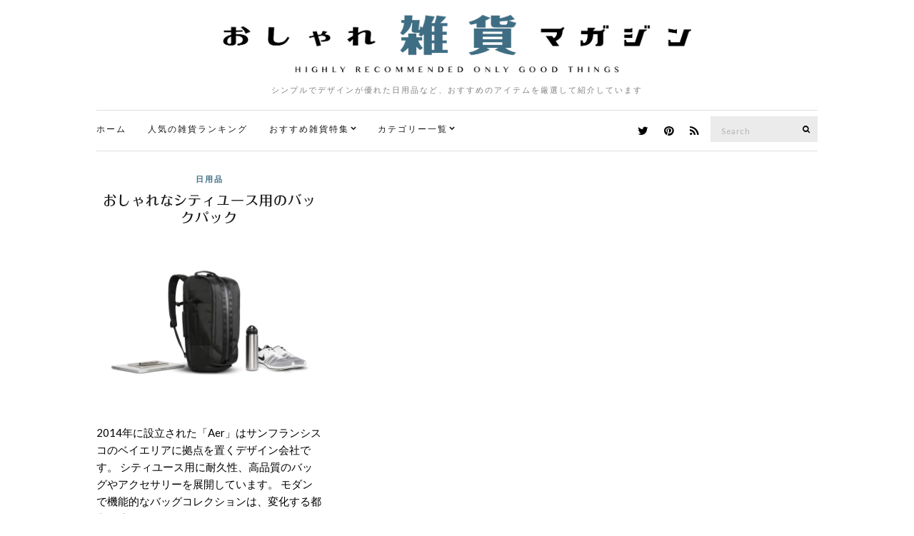

--- FILE ---
content_type: text/html; charset=UTF-8
request_url: https://zakka.pleasanthings.com/tag/%E3%82%B7%E3%83%86%E3%82%A3%E3%83%BC%E3%83%A6%E3%83%BC%E3%82%B9/
body_size: 9829
content:
<!doctype html>
<html lang="ja">
<head>
	<meta charset="UTF-8">
	<meta name="viewport" content="width=device-width, initial-scale=1">
	<link rel="pingback" href="https://zakka.pleasanthings.com/xmlrpc.php">

	<title>シティーユース &#8211; おしゃれ雑貨マガジン</title>
<meta name='robots' content='max-image-preview:large' />
<link rel='dns-prefetch' href='//netdna.bootstrapcdn.com' />
<link rel="alternate" type="application/rss+xml" title="おしゃれ雑貨マガジン &raquo; フィード" href="https://zakka.pleasanthings.com/feed/" />
<link rel="alternate" type="application/rss+xml" title="おしゃれ雑貨マガジン &raquo; コメントフィード" href="https://zakka.pleasanthings.com/comments/feed/" />
<script id="wpp-js" src="https://zakka.pleasanthings.com/wp-content/plugins/wordpress-popular-posts/assets/js/wpp.min.js?ver=7.3.6" data-sampling="1" data-sampling-rate="100" data-api-url="https://zakka.pleasanthings.com/wp-json/wordpress-popular-posts" data-post-id="0" data-token="9752dc4d0b" data-lang="0" data-debug="0" type="text/javascript"></script>
<link rel="alternate" type="application/rss+xml" title="おしゃれ雑貨マガジン &raquo; シティーユース タグのフィード" href="https://zakka.pleasanthings.com/tag/%e3%82%b7%e3%83%86%e3%82%a3%e3%83%bc%e3%83%a6%e3%83%bc%e3%82%b9/feed/" />
<script type="text/javascript">
window._wpemojiSettings = {"baseUrl":"https:\/\/s.w.org\/images\/core\/emoji\/14.0.0\/72x72\/","ext":".png","svgUrl":"https:\/\/s.w.org\/images\/core\/emoji\/14.0.0\/svg\/","svgExt":".svg","source":{"concatemoji":"https:\/\/zakka.pleasanthings.com\/wp-includes\/js\/wp-emoji-release.min.js"}};
/*! This file is auto-generated */
!function(i,n){var o,s,e;function c(e){try{var t={supportTests:e,timestamp:(new Date).valueOf()};sessionStorage.setItem(o,JSON.stringify(t))}catch(e){}}function p(e,t,n){e.clearRect(0,0,e.canvas.width,e.canvas.height),e.fillText(t,0,0);var t=new Uint32Array(e.getImageData(0,0,e.canvas.width,e.canvas.height).data),r=(e.clearRect(0,0,e.canvas.width,e.canvas.height),e.fillText(n,0,0),new Uint32Array(e.getImageData(0,0,e.canvas.width,e.canvas.height).data));return t.every(function(e,t){return e===r[t]})}function u(e,t,n){switch(t){case"flag":return n(e,"\ud83c\udff3\ufe0f\u200d\u26a7\ufe0f","\ud83c\udff3\ufe0f\u200b\u26a7\ufe0f")?!1:!n(e,"\ud83c\uddfa\ud83c\uddf3","\ud83c\uddfa\u200b\ud83c\uddf3")&&!n(e,"\ud83c\udff4\udb40\udc67\udb40\udc62\udb40\udc65\udb40\udc6e\udb40\udc67\udb40\udc7f","\ud83c\udff4\u200b\udb40\udc67\u200b\udb40\udc62\u200b\udb40\udc65\u200b\udb40\udc6e\u200b\udb40\udc67\u200b\udb40\udc7f");case"emoji":return!n(e,"\ud83e\udef1\ud83c\udffb\u200d\ud83e\udef2\ud83c\udfff","\ud83e\udef1\ud83c\udffb\u200b\ud83e\udef2\ud83c\udfff")}return!1}function f(e,t,n){var r="undefined"!=typeof WorkerGlobalScope&&self instanceof WorkerGlobalScope?new OffscreenCanvas(300,150):i.createElement("canvas"),a=r.getContext("2d",{willReadFrequently:!0}),o=(a.textBaseline="top",a.font="600 32px Arial",{});return e.forEach(function(e){o[e]=t(a,e,n)}),o}function t(e){var t=i.createElement("script");t.src=e,t.defer=!0,i.head.appendChild(t)}"undefined"!=typeof Promise&&(o="wpEmojiSettingsSupports",s=["flag","emoji"],n.supports={everything:!0,everythingExceptFlag:!0},e=new Promise(function(e){i.addEventListener("DOMContentLoaded",e,{once:!0})}),new Promise(function(t){var n=function(){try{var e=JSON.parse(sessionStorage.getItem(o));if("object"==typeof e&&"number"==typeof e.timestamp&&(new Date).valueOf()<e.timestamp+604800&&"object"==typeof e.supportTests)return e.supportTests}catch(e){}return null}();if(!n){if("undefined"!=typeof Worker&&"undefined"!=typeof OffscreenCanvas&&"undefined"!=typeof URL&&URL.createObjectURL&&"undefined"!=typeof Blob)try{var e="postMessage("+f.toString()+"("+[JSON.stringify(s),u.toString(),p.toString()].join(",")+"));",r=new Blob([e],{type:"text/javascript"}),a=new Worker(URL.createObjectURL(r),{name:"wpTestEmojiSupports"});return void(a.onmessage=function(e){c(n=e.data),a.terminate(),t(n)})}catch(e){}c(n=f(s,u,p))}t(n)}).then(function(e){for(var t in e)n.supports[t]=e[t],n.supports.everything=n.supports.everything&&n.supports[t],"flag"!==t&&(n.supports.everythingExceptFlag=n.supports.everythingExceptFlag&&n.supports[t]);n.supports.everythingExceptFlag=n.supports.everythingExceptFlag&&!n.supports.flag,n.DOMReady=!1,n.readyCallback=function(){n.DOMReady=!0}}).then(function(){return e}).then(function(){var e;n.supports.everything||(n.readyCallback(),(e=n.source||{}).concatemoji?t(e.concatemoji):e.wpemoji&&e.twemoji&&(t(e.twemoji),t(e.wpemoji)))}))}((window,document),window._wpemojiSettings);
</script>
<style type="text/css">
img.wp-smiley,
img.emoji {
	display: inline !important;
	border: none !important;
	box-shadow: none !important;
	height: 1em !important;
	width: 1em !important;
	margin: 0 0.07em !important;
	vertical-align: -0.1em !important;
	background: none !important;
	padding: 0 !important;
}
</style>
	<link rel='stylesheet' id='wp-block-library-css' href='https://zakka.pleasanthings.com/wp-includes/css/dist/block-library/style.min.css' type='text/css' media='all' />
<style id='classic-theme-styles-inline-css' type='text/css'>
/*! This file is auto-generated */
.wp-block-button__link{color:#fff;background-color:#32373c;border-radius:9999px;box-shadow:none;text-decoration:none;padding:calc(.667em + 2px) calc(1.333em + 2px);font-size:1.125em}.wp-block-file__button{background:#32373c;color:#fff;text-decoration:none}
</style>
<style id='global-styles-inline-css' type='text/css'>
body{--wp--preset--color--black: #000000;--wp--preset--color--cyan-bluish-gray: #abb8c3;--wp--preset--color--white: #ffffff;--wp--preset--color--pale-pink: #f78da7;--wp--preset--color--vivid-red: #cf2e2e;--wp--preset--color--luminous-vivid-orange: #ff6900;--wp--preset--color--luminous-vivid-amber: #fcb900;--wp--preset--color--light-green-cyan: #7bdcb5;--wp--preset--color--vivid-green-cyan: #00d084;--wp--preset--color--pale-cyan-blue: #8ed1fc;--wp--preset--color--vivid-cyan-blue: #0693e3;--wp--preset--color--vivid-purple: #9b51e0;--wp--preset--gradient--vivid-cyan-blue-to-vivid-purple: linear-gradient(135deg,rgba(6,147,227,1) 0%,rgb(155,81,224) 100%);--wp--preset--gradient--light-green-cyan-to-vivid-green-cyan: linear-gradient(135deg,rgb(122,220,180) 0%,rgb(0,208,130) 100%);--wp--preset--gradient--luminous-vivid-amber-to-luminous-vivid-orange: linear-gradient(135deg,rgba(252,185,0,1) 0%,rgba(255,105,0,1) 100%);--wp--preset--gradient--luminous-vivid-orange-to-vivid-red: linear-gradient(135deg,rgba(255,105,0,1) 0%,rgb(207,46,46) 100%);--wp--preset--gradient--very-light-gray-to-cyan-bluish-gray: linear-gradient(135deg,rgb(238,238,238) 0%,rgb(169,184,195) 100%);--wp--preset--gradient--cool-to-warm-spectrum: linear-gradient(135deg,rgb(74,234,220) 0%,rgb(151,120,209) 20%,rgb(207,42,186) 40%,rgb(238,44,130) 60%,rgb(251,105,98) 80%,rgb(254,248,76) 100%);--wp--preset--gradient--blush-light-purple: linear-gradient(135deg,rgb(255,206,236) 0%,rgb(152,150,240) 100%);--wp--preset--gradient--blush-bordeaux: linear-gradient(135deg,rgb(254,205,165) 0%,rgb(254,45,45) 50%,rgb(107,0,62) 100%);--wp--preset--gradient--luminous-dusk: linear-gradient(135deg,rgb(255,203,112) 0%,rgb(199,81,192) 50%,rgb(65,88,208) 100%);--wp--preset--gradient--pale-ocean: linear-gradient(135deg,rgb(255,245,203) 0%,rgb(182,227,212) 50%,rgb(51,167,181) 100%);--wp--preset--gradient--electric-grass: linear-gradient(135deg,rgb(202,248,128) 0%,rgb(113,206,126) 100%);--wp--preset--gradient--midnight: linear-gradient(135deg,rgb(2,3,129) 0%,rgb(40,116,252) 100%);--wp--preset--font-size--small: 13px;--wp--preset--font-size--medium: 20px;--wp--preset--font-size--large: 36px;--wp--preset--font-size--x-large: 42px;--wp--preset--spacing--20: 0.44rem;--wp--preset--spacing--30: 0.67rem;--wp--preset--spacing--40: 1rem;--wp--preset--spacing--50: 1.5rem;--wp--preset--spacing--60: 2.25rem;--wp--preset--spacing--70: 3.38rem;--wp--preset--spacing--80: 5.06rem;--wp--preset--shadow--natural: 6px 6px 9px rgba(0, 0, 0, 0.2);--wp--preset--shadow--deep: 12px 12px 50px rgba(0, 0, 0, 0.4);--wp--preset--shadow--sharp: 6px 6px 0px rgba(0, 0, 0, 0.2);--wp--preset--shadow--outlined: 6px 6px 0px -3px rgba(255, 255, 255, 1), 6px 6px rgba(0, 0, 0, 1);--wp--preset--shadow--crisp: 6px 6px 0px rgba(0, 0, 0, 1);}:where(.is-layout-flex){gap: 0.5em;}:where(.is-layout-grid){gap: 0.5em;}body .is-layout-flow > .alignleft{float: left;margin-inline-start: 0;margin-inline-end: 2em;}body .is-layout-flow > .alignright{float: right;margin-inline-start: 2em;margin-inline-end: 0;}body .is-layout-flow > .aligncenter{margin-left: auto !important;margin-right: auto !important;}body .is-layout-constrained > .alignleft{float: left;margin-inline-start: 0;margin-inline-end: 2em;}body .is-layout-constrained > .alignright{float: right;margin-inline-start: 2em;margin-inline-end: 0;}body .is-layout-constrained > .aligncenter{margin-left: auto !important;margin-right: auto !important;}body .is-layout-constrained > :where(:not(.alignleft):not(.alignright):not(.alignfull)){max-width: var(--wp--style--global--content-size);margin-left: auto !important;margin-right: auto !important;}body .is-layout-constrained > .alignwide{max-width: var(--wp--style--global--wide-size);}body .is-layout-flex{display: flex;}body .is-layout-flex{flex-wrap: wrap;align-items: center;}body .is-layout-flex > *{margin: 0;}body .is-layout-grid{display: grid;}body .is-layout-grid > *{margin: 0;}:where(.wp-block-columns.is-layout-flex){gap: 2em;}:where(.wp-block-columns.is-layout-grid){gap: 2em;}:where(.wp-block-post-template.is-layout-flex){gap: 1.25em;}:where(.wp-block-post-template.is-layout-grid){gap: 1.25em;}.has-black-color{color: var(--wp--preset--color--black) !important;}.has-cyan-bluish-gray-color{color: var(--wp--preset--color--cyan-bluish-gray) !important;}.has-white-color{color: var(--wp--preset--color--white) !important;}.has-pale-pink-color{color: var(--wp--preset--color--pale-pink) !important;}.has-vivid-red-color{color: var(--wp--preset--color--vivid-red) !important;}.has-luminous-vivid-orange-color{color: var(--wp--preset--color--luminous-vivid-orange) !important;}.has-luminous-vivid-amber-color{color: var(--wp--preset--color--luminous-vivid-amber) !important;}.has-light-green-cyan-color{color: var(--wp--preset--color--light-green-cyan) !important;}.has-vivid-green-cyan-color{color: var(--wp--preset--color--vivid-green-cyan) !important;}.has-pale-cyan-blue-color{color: var(--wp--preset--color--pale-cyan-blue) !important;}.has-vivid-cyan-blue-color{color: var(--wp--preset--color--vivid-cyan-blue) !important;}.has-vivid-purple-color{color: var(--wp--preset--color--vivid-purple) !important;}.has-black-background-color{background-color: var(--wp--preset--color--black) !important;}.has-cyan-bluish-gray-background-color{background-color: var(--wp--preset--color--cyan-bluish-gray) !important;}.has-white-background-color{background-color: var(--wp--preset--color--white) !important;}.has-pale-pink-background-color{background-color: var(--wp--preset--color--pale-pink) !important;}.has-vivid-red-background-color{background-color: var(--wp--preset--color--vivid-red) !important;}.has-luminous-vivid-orange-background-color{background-color: var(--wp--preset--color--luminous-vivid-orange) !important;}.has-luminous-vivid-amber-background-color{background-color: var(--wp--preset--color--luminous-vivid-amber) !important;}.has-light-green-cyan-background-color{background-color: var(--wp--preset--color--light-green-cyan) !important;}.has-vivid-green-cyan-background-color{background-color: var(--wp--preset--color--vivid-green-cyan) !important;}.has-pale-cyan-blue-background-color{background-color: var(--wp--preset--color--pale-cyan-blue) !important;}.has-vivid-cyan-blue-background-color{background-color: var(--wp--preset--color--vivid-cyan-blue) !important;}.has-vivid-purple-background-color{background-color: var(--wp--preset--color--vivid-purple) !important;}.has-black-border-color{border-color: var(--wp--preset--color--black) !important;}.has-cyan-bluish-gray-border-color{border-color: var(--wp--preset--color--cyan-bluish-gray) !important;}.has-white-border-color{border-color: var(--wp--preset--color--white) !important;}.has-pale-pink-border-color{border-color: var(--wp--preset--color--pale-pink) !important;}.has-vivid-red-border-color{border-color: var(--wp--preset--color--vivid-red) !important;}.has-luminous-vivid-orange-border-color{border-color: var(--wp--preset--color--luminous-vivid-orange) !important;}.has-luminous-vivid-amber-border-color{border-color: var(--wp--preset--color--luminous-vivid-amber) !important;}.has-light-green-cyan-border-color{border-color: var(--wp--preset--color--light-green-cyan) !important;}.has-vivid-green-cyan-border-color{border-color: var(--wp--preset--color--vivid-green-cyan) !important;}.has-pale-cyan-blue-border-color{border-color: var(--wp--preset--color--pale-cyan-blue) !important;}.has-vivid-cyan-blue-border-color{border-color: var(--wp--preset--color--vivid-cyan-blue) !important;}.has-vivid-purple-border-color{border-color: var(--wp--preset--color--vivid-purple) !important;}.has-vivid-cyan-blue-to-vivid-purple-gradient-background{background: var(--wp--preset--gradient--vivid-cyan-blue-to-vivid-purple) !important;}.has-light-green-cyan-to-vivid-green-cyan-gradient-background{background: var(--wp--preset--gradient--light-green-cyan-to-vivid-green-cyan) !important;}.has-luminous-vivid-amber-to-luminous-vivid-orange-gradient-background{background: var(--wp--preset--gradient--luminous-vivid-amber-to-luminous-vivid-orange) !important;}.has-luminous-vivid-orange-to-vivid-red-gradient-background{background: var(--wp--preset--gradient--luminous-vivid-orange-to-vivid-red) !important;}.has-very-light-gray-to-cyan-bluish-gray-gradient-background{background: var(--wp--preset--gradient--very-light-gray-to-cyan-bluish-gray) !important;}.has-cool-to-warm-spectrum-gradient-background{background: var(--wp--preset--gradient--cool-to-warm-spectrum) !important;}.has-blush-light-purple-gradient-background{background: var(--wp--preset--gradient--blush-light-purple) !important;}.has-blush-bordeaux-gradient-background{background: var(--wp--preset--gradient--blush-bordeaux) !important;}.has-luminous-dusk-gradient-background{background: var(--wp--preset--gradient--luminous-dusk) !important;}.has-pale-ocean-gradient-background{background: var(--wp--preset--gradient--pale-ocean) !important;}.has-electric-grass-gradient-background{background: var(--wp--preset--gradient--electric-grass) !important;}.has-midnight-gradient-background{background: var(--wp--preset--gradient--midnight) !important;}.has-small-font-size{font-size: var(--wp--preset--font-size--small) !important;}.has-medium-font-size{font-size: var(--wp--preset--font-size--medium) !important;}.has-large-font-size{font-size: var(--wp--preset--font-size--large) !important;}.has-x-large-font-size{font-size: var(--wp--preset--font-size--x-large) !important;}
.wp-block-navigation a:where(:not(.wp-element-button)){color: inherit;}
:where(.wp-block-post-template.is-layout-flex){gap: 1.25em;}:where(.wp-block-post-template.is-layout-grid){gap: 1.25em;}
:where(.wp-block-columns.is-layout-flex){gap: 2em;}:where(.wp-block-columns.is-layout-grid){gap: 2em;}
.wp-block-pullquote{font-size: 1.5em;line-height: 1.6;}
</style>
<link rel='stylesheet' id='font-awesome-css' href='//netdna.bootstrapcdn.com/font-awesome/4.1.0/css/font-awesome.css' type='text/css' media='screen' />
<link rel='stylesheet' id='wordpress-popular-posts-css-css' href='https://zakka.pleasanthings.com/wp-content/plugins/wordpress-popular-posts/assets/css/wpp.css' type='text/css' media='all' />
<link rel='stylesheet' id='ci-google-font-css' href='//fonts.googleapis.com/css?family=Lora%3A400%2C700%2C400italic%2C700italic%7CLato%3A400%2C400italic%2C700%2C700italic' type='text/css' media='all' />
<link rel='stylesheet' id='ci-base-css' href='https://zakka.pleasanthings.com/wp-content/themes/zakka/css/base.css' type='text/css' media='all' />
<link rel='stylesheet' id='magnific-css' href='https://zakka.pleasanthings.com/wp-content/themes/zakka/css/magnific.css' type='text/css' media='all' />
<link rel='stylesheet' id='slick-css' href='https://zakka.pleasanthings.com/wp-content/themes/zakka/css/slick.css' type='text/css' media='all' />
<link rel='stylesheet' id='mmenu-css' href='https://zakka.pleasanthings.com/wp-content/themes/zakka/css/mmenu.css' type='text/css' media='all' />
<link rel='stylesheet' id='justifiedGallery-css' href='https://zakka.pleasanthings.com/wp-content/themes/zakka/css/justifiedGallery.min.css' type='text/css' media='all' />
<link rel='stylesheet' id='ci-style-css' href='https://zakka.pleasanthings.com/wp-content/themes/zakka/style.css' type='text/css' media='all' />
<script type='text/javascript' src='https://zakka.pleasanthings.com/wp-includes/js/jquery/jquery.min.js' id='jquery-core-js'></script>
<script type='text/javascript' src='https://zakka.pleasanthings.com/wp-includes/js/jquery/jquery-migrate.min.js' id='jquery-migrate-js'></script>
<script type='text/javascript' src='https://zakka.pleasanthings.com/wp-content/themes/zakka/js/modernizr.js' id='modernizr-js'></script>
<link rel="https://api.w.org/" href="https://zakka.pleasanthings.com/wp-json/" /><link rel="alternate" type="application/json" href="https://zakka.pleasanthings.com/wp-json/wp/v2/tags/472" /><link rel="EditURI" type="application/rsd+xml" title="RSD" href="https://zakka.pleasanthings.com/xmlrpc.php?rsd" />

<style>
.scroll-back-to-top-wrapper {
    position: fixed;
	opacity: 0;
	visibility: hidden;
	overflow: hidden;
	text-align: center;
	z-index: 99999999;
    background-color: #3d6e85;
	color: #eeeeee;
	width: 50px;
	height: 48px;
	line-height: 48px;
	right: 20px;
	bottom: 0px;
	padding-top: 2px;
	border-top-left-radius: 0px;
	border-top-right-radius: 0px;
	-webkit-transition: all 0.4s ease-in-out;
	-moz-transition: all 0.4s ease-in-out;
	-ms-transition: all 0.4s ease-in-out;
	-o-transition: all 0.4s ease-in-out;
	transition: all 0.4s ease-in-out;
}
.scroll-back-to-top-wrapper:hover {
	background-color: #000000;
  color: #eeeeee;
}
.scroll-back-to-top-wrapper.show {
    visibility:visible;
    cursor:pointer;
	opacity: 1.0;
}
.scroll-back-to-top-wrapper i.fa {
	line-height: inherit;
}
.scroll-back-to-top-wrapper .fa-lg {
	vertical-align: 0;
}
</style>            <style id="wpp-loading-animation-styles">@-webkit-keyframes bgslide{from{background-position-x:0}to{background-position-x:-200%}}@keyframes bgslide{from{background-position-x:0}to{background-position-x:-200%}}.wpp-widget-block-placeholder,.wpp-shortcode-placeholder{margin:0 auto;width:60px;height:3px;background:#dd3737;background:linear-gradient(90deg,#dd3737 0%,#571313 10%,#dd3737 100%);background-size:200% auto;border-radius:3px;-webkit-animation:bgslide 1s infinite linear;animation:bgslide 1s infinite linear}</style>
            <style type="text/css">			a:hover,
			.entry-title a:hover,
			.socials li a:hover,
			.entry-utils .socials a:hover {
				color: #3f6e84;
			}
						.btn,
			input[type="button"],
			input[type="submit"],
			input[type="reset"],
			button:not(.slick-arrow),
			.comment-reply-link{
				background-color: #3f6e84;
			}

			.read-more,
			.entry-title a:hover,
			.entry-meta a,
			.slick-slider button,
			.entry-tags a:hover,
			.navigation > li > a:hover,
			.navigation > li.sfHover > a,
			.navigation > li.sfHover > a:active,
			.navigation a:hover,
			.navigation > li ul a:hover,
			.navigation > li ul .sfHover > a {
				color: #3f6e84;
			}

			.read-more:hover {
				border-color: #3f6e84;
			}
						.site-bar,
			.home #site-content,
			#footer {
				border-top-color: #e0e0e0;
			}

			.site-bar,
			.widget,
			.widget_meta ul li a,
			.widget_pages ul li a,
			.widget_categories ul li a,
			.widget_archive ul li a,
			.widget_nav_menu ul li a,
			.widget_recent_entries ul li a,
			.widget_recent_comments ul li {
				border-bottom-color: #e0e0e0;
			}

			.sidebar.sidebar-left,
			#paging a,
			#paging > span,
			#paging li span {
				border-right-color: #e0e0e0;
			}

			.sidebar.sidebar-right,
			blockquote {
				border-left-color: #e0e0e0;
			}

			.read-more,
			.entry-content .entry-counter-list li,
			#paging {
				border-color: #e0e0e0;
			}

			.entry-utils:before,
			.navigation ul {
				background-color: #e0e0e0;
			}
						.site-logo {
				text-transform: uppercase;
			}
						.entry-content h1,
			.entry-content h2,
			.entry-content h3,
			.entry-content h4,
			.entry-content h5,
			.entry-content h6 {
				text-transform: uppercase;
			}
						.entry-title,
			.slide-title,
			.section-title {
				text-transform: uppercase;
			}
						.widget-title {
				text-transform: uppercase;
			}
						.nav {
				text-transform: uppercase;
			}
						.btn,
			input[type="button"],
			input[type="submit"],
			input[type="reset"],
			button,
			#paging,
			.comment-reply-link,
			.read-more {
				text-transform: uppercase;
			}
						.entry-meta,
			.entry-tags,
			.entry-sig,
			.comment-metadata,
			.slide-meta {
				text-transform: uppercase;
			}
			</style><style type="text/css">.broken_link, a.broken_link {
	text-decoration: line-through;
}</style><link rel="icon" href="https://zakka.pleasanthings.com/wp-content/uploads/2022/08/cropped-favicon_logo_C-32x32.png" sizes="32x32" />
<link rel="icon" href="https://zakka.pleasanthings.com/wp-content/uploads/2022/08/cropped-favicon_logo_C-192x192.png" sizes="192x192" />
<link rel="apple-touch-icon" href="https://zakka.pleasanthings.com/wp-content/uploads/2022/08/cropped-favicon_logo_C-180x180.png" />
<meta name="msapplication-TileImage" content="https://zakka.pleasanthings.com/wp-content/uploads/2022/08/cropped-favicon_logo_C-270x270.png" />
	
	<!-- web font -->
	<script type="text/javascript" src="//webfonts.xserver.jp/js/xserver.js"></script>
	
	<!-- /web font -->

<!-- Global site tag (gtag.js) - Google Analytics -->
<script async src="https://www.googletagmanager.com/gtag/js?id=UA-378377-10"></script>
<script>
  window.dataLayer = window.dataLayer || [];
  function gtag(){dataLayer.push(arguments);}
  gtag('js', new Date());

  gtag('config', 'UA-378377-10');
</script>

<script type="text/javascript">
    (function(c,l,a,r,i,t,y){
        c[a]=c[a]||function(){(c[a].q=c[a].q||[]).push(arguments)};
        t=l.createElement(r);t.async=1;t.src="https://www.clarity.ms/tag/"+i;
        y=l.getElementsByTagName(r)[0];y.parentNode.insertBefore(t,y);
    })(window, document, "clarity", "script", "9s31pho51l");
</script>

<!-- Clarity tracking code for https://zakka.pleasanthings.com/ --><script>    (function(c,l,a,r,i,t,y){        c[a]=c[a]||function(){(c[a].q=c[a].q||[]).push(arguments)};        t=l.createElement(r);t.async=1;t.src="https://www.clarity.ms/tag/"+i+"?ref=bwt";        y=l.getElementsByTagName(r)[0];y.parentNode.insertBefore(t,y);    })(window, document, "clarity", "script", "9s30b2285y");</script>

</head>
<body class="archive tag tag-472">

<div id="page">

	<div class="container">
		<div class="row">
			<div class="col-md-12">

									<header id="masthead" class="site-header group">

						<div class="site-logo">
							<h1>
								<a href="https://zakka.pleasanthings.com" data-wpel-link="internal">
																			<img src="https://zakka.pleasanthings.com/wp-content/uploads/2022/08/zakka_logo3.png"
										     alt="おしゃれ雑貨マガジン"/>
																	</a>
							</h1>

															<p class="tagline">シンプルでデザインが優れた日用品など、おすすめのアイテムを厳選して紹介しています</p>
														
						</div><!-- /site-logo -->

						<div class="site-bar group sticky-head">
							<nav class="nav" role="navigation">
								<ul id="menu-%e3%82%ab%e3%83%86%e3%82%b4%e3%83%aa%e3%83%bc%e3%83%a1%e3%83%8b%e3%83%a5%e3%83%bc" class="navigation"><li id="menu-item-4026" class="menu-item menu-item-type-custom menu-item-object-custom menu-item-home menu-item-4026"><a href="http://zakka.pleasanthings.com/" data-wpel-link="internal">ホーム</a></li>
<li id="menu-item-4583" class="menu-item menu-item-type-post_type menu-item-object-page menu-item-4583"><a href="https://zakka.pleasanthings.com/%e4%bb%8a%e9%80%b1%e3%81%ae%e4%ba%ba%e6%b0%97%e3%82%a2%e3%82%a4%e3%83%86%e3%83%a0%e3%83%a9%e3%83%b3%e3%82%ad%e3%83%b3%e3%82%b0-top20/" data-wpel-link="internal">人気の雑貨ランキング</a></li>
<li id="menu-item-5204" class="menu-item menu-item-type-custom menu-item-object-custom menu-item-has-children menu-item-5204"><a href="http://zakka.pleasanthings.com/%E3%81%BE%E3%81%A8%E3%82%81%E3%83%9A%E3%83%BC%E3%82%B8-index/" data-wpel-link="internal">おすすめ雑貨特集</a>
<ul class="sub-menu">
	<li id="menu-item-6542" class="menu-item menu-item-type-post_type menu-item-object-page menu-item-6542"><a href="https://zakka.pleasanthings.com/%e3%81%8a%e3%81%99%e3%81%99%e3%82%81%e3%81%ae%e3%81%8a%e3%81%97%e3%82%83%e3%82%8c%e3%81%aa%e3%82%ab%e3%83%ac%e3%83%b3%e3%83%80%e3%83%bc%e3%81%be%e3%81%a8%e3%82%81/" data-wpel-link="internal">【2023年版】おしゃれなカレンダー特集</a></li>
	<li id="menu-item-8706" class="menu-item menu-item-type-post_type menu-item-object-page menu-item-8706"><a href="https://zakka.pleasanthings.com/%e3%81%8a%e3%81%97%e3%82%83%e3%82%8c%e3%81%aa%e6%89%87%e9%a2%a8%e6%a9%9f%e3%83%bb%e3%82%b5%e3%83%bc%e3%82%ad%e3%83%a5%e3%83%ac%e3%83%bc%e3%82%bf%e3%83%bc%e3%81%be%e3%81%a8%e3%82%81/" data-wpel-link="internal">【2022年版】おすすめのおしゃれな扇風機・サーキュレーター特集</a></li>
	<li id="menu-item-6747" class="menu-item menu-item-type-post_type menu-item-object-page menu-item-6747"><a href="https://zakka.pleasanthings.com/%e3%81%8a%e3%81%97%e3%82%83%e3%82%8c%e3%81%aa%e3%82%aa%e3%83%bc%e3%83%87%e3%82%a3%e3%82%aa%e3%81%be%e3%81%a8%e3%82%81/" data-wpel-link="internal">おしゃれなオーディオ特集</a></li>
	<li id="menu-item-5471" class="menu-item menu-item-type-post_type menu-item-object-page menu-item-5471"><a href="https://zakka.pleasanthings.com/%e3%81%8a%e3%81%97%e3%82%83%e3%82%8c%e3%81%aa%e3%82%b3%e3%83%bc%e3%83%92%e3%83%bc%e3%83%89%e3%83%aa%e3%83%83%e3%83%91%e3%83%bc%e3%81%be%e3%81%a8%e3%82%81/" data-wpel-link="internal">おしゃれなコーヒードリッパー特集</a></li>
	<li id="menu-item-9796" class="menu-item menu-item-type-post_type menu-item-object-page menu-item-9796"><a href="https://zakka.pleasanthings.com/%e3%81%8a%e3%81%97%e3%82%83%e3%82%8c%e3%81%aa%e5%8a%a0%e6%b9%bf%e5%99%a8%e3%81%be%e3%81%a8%e3%82%81/" data-wpel-link="internal">おしゃれな加湿器特集</a></li>
</ul>
</li>
<li id="menu-item-3534" class="menu-item menu-item-type-custom menu-item-object-custom menu-item-has-children menu-item-3534"><a href="/" data-wpel-link="internal">カテゴリー一覧</a>
<ul class="sub-menu">
	<li id="menu-item-6750" class="menu-item menu-item-type-taxonomy menu-item-object-category menu-item-6750"><a href="https://zakka.pleasanthings.com/category/recommend/" data-wpel-link="internal">おすすめ</a></li>
	<li id="menu-item-925" class="menu-item menu-item-type-taxonomy menu-item-object-category menu-item-925"><a href="https://zakka.pleasanthings.com/category/coffee-item/" data-wpel-link="internal">コーヒーアイテム</a></li>
	<li id="menu-item-5" class="menu-item menu-item-type-taxonomy menu-item-object-category menu-item-5"><a href="https://zakka.pleasanthings.com/category/interior/" data-wpel-link="internal">インテリア</a></li>
	<li id="menu-item-63" class="menu-item menu-item-type-taxonomy menu-item-object-category menu-item-63"><a href="https://zakka.pleasanthings.com/category/kitchen/" data-wpel-link="internal">キッチン</a></li>
	<li id="menu-item-7" class="menu-item menu-item-type-taxonomy menu-item-object-category menu-item-7"><a href="https://zakka.pleasanthings.com/category/electronics/" data-wpel-link="internal">家電</a></li>
	<li id="menu-item-92" class="menu-item menu-item-type-taxonomy menu-item-object-category menu-item-92"><a href="https://zakka.pleasanthings.com/category/fasion/" data-wpel-link="internal">ファッション</a></li>
	<li id="menu-item-9" class="menu-item menu-item-type-taxonomy menu-item-object-category menu-item-9"><a href="https://zakka.pleasanthings.com/category/necessities/" data-wpel-link="internal">日用品</a></li>
	<li id="menu-item-6" class="menu-item menu-item-type-taxonomy menu-item-object-category menu-item-6"><a href="https://zakka.pleasanthings.com/category/furniture/" data-wpel-link="internal">家具</a></li>
	<li id="menu-item-8" class="menu-item menu-item-type-taxonomy menu-item-object-category menu-item-8"><a href="https://zakka.pleasanthings.com/category/stationery/" data-wpel-link="internal">文房具</a></li>
	<li id="menu-item-122" class="menu-item menu-item-type-taxonomy menu-item-object-category menu-item-122"><a href="https://zakka.pleasanthings.com/category/art/" data-wpel-link="internal">アート</a></li>
	<li id="menu-item-4339" class="menu-item menu-item-type-taxonomy menu-item-object-category menu-item-4339"><a href="https://zakka.pleasanthings.com/category/gift/" data-wpel-link="internal">贈り物</a></li>
</ul>
</li>
</ul>
								<a class="mobile-nav-trigger" href="#mobilemenu"><i class="fa fa-navicon"></i> Menu</a>
							</nav>
							<div id="mobilemenu"></div>

							
							<div class="site-tools has-search">
								<form action="https://zakka.pleasanthings.com/" class="searchform" method="get">
	<div>
		<label class="screen-reader-text">Search for:</label>
		<input type="text" placeholder="Search" name="s" value="">
		<button class="searchsubmit" type="submit"><i class="fa fa-search"></i><span class="screen-reader-text">Search</span></button>
	</div>
</form>
										<ul class="socials">
			<li><a href="https://twitter.com/zakkka_pleasan" target="_blank" data-wpel-link="external" rel="nofollow"><i class="fa fa-twitter"></i></a></li><li><a href="https://www.pinterest.jp/donguricorocoro1847/" target="_blank" data-wpel-link="external" rel="nofollow"><i class="fa fa-pinterest"></i></a></li>							<li><a href="https://zakka.pleasanthings.com/feed/" target="_blank" data-wpel-link="internal"><i class="fa fa-rss"></i></a></li>
					</ul>
		
							</div><!-- /site-tools -->
						</div><!-- /site-bar -->

					</header>
				
				
				<div id="site-content">


<div class="row">
	<div class="col-md-12">
		<main id="content" class="entries-grid">

			<div class="row">
				<div class="col-md-12">

					
											<div class="row entries-masonry">
					
											
	<div class="col-md-4 col-sm-6 entry-masonry">

<article id="entry-2107" class="entry entry-grid post-2107 post type-post status-publish format-standard has-post-thumbnail hentry category-necessities tag-aer tag-472 tag-211 tag-214 tag-453">
			<div class="entry-meta entry-meta-top">
			<p class="entry-categories">
				<a href="https://zakka.pleasanthings.com/category/necessities/" rel="category tag" data-wpel-link="internal">日用品</a>			</p>
		</div>
	
	<h2 class="entry-title">
		<a href="https://zakka.pleasanthings.com/2016/01/27/%e3%81%8a%e3%81%97%e3%82%83%e3%82%8c%e3%81%aa%e3%82%b7%e3%83%86%e3%82%a3%e3%83%a6%e3%83%bc%e3%82%b9%e7%94%a8%e3%81%ae%e3%83%90%e3%83%83%e3%82%af%e3%83%91%e3%83%83%e3%82%af/" data-wpel-link="internal">おしゃれなシティユース用のバックパック</a>
	</h2>

			<div class="entry-meta entry-meta-bottom">
			<time class="entry-date" datetime="2016-01-27T10:31:18+09:00">2016年1月27日</time>
			<!--<a href="https://zakka.pleasanthings.com/2016/01/27/%e3%81%8a%e3%81%97%e3%82%83%e3%82%8c%e3%81%aa%e3%82%b7%e3%83%86%e3%82%a3%e3%83%a6%e3%83%bc%e3%82%b9%e7%94%a8%e3%81%ae%e3%83%90%e3%83%83%e3%82%af%e3%83%91%e3%83%83%e3%82%af/#respond" class="entry-comments-no" data-wpel-link="internal">コメントはまだありません</a>-->
		</div>
	
						<div class="entry-featured">
				<a href="https://zakka.pleasanthings.com/2016/01/27/%e3%81%8a%e3%81%97%e3%82%83%e3%82%8c%e3%81%aa%e3%82%b7%e3%83%86%e3%82%a3%e3%83%a6%e3%83%bc%e3%82%b9%e7%94%a8%e3%81%ae%e3%83%90%e3%83%83%e3%82%af%e3%83%91%e3%83%83%e3%82%af/" data-wpel-link="internal">
					<img width="640" height="480" src="https://zakka.pleasanthings.com/wp-content/uploads/2016/01/imgrc0062256450.jpg" class="attachment-ci_masonry size-ci_masonry wp-post-image" alt="" decoding="async" fetchpriority="high" srcset="https://zakka.pleasanthings.com/wp-content/uploads/2016/01/imgrc0062256450.jpg 640w, https://zakka.pleasanthings.com/wp-content/uploads/2016/01/imgrc0062256450-300x225.jpg 300w" sizes="(max-width: 640px) 100vw, 640px" />				</a>
			</div>
			
	<div class="entry-content">
		<p>2014年に設立された「Aer」はサンフランシスコのベイエリアに拠点を置くデザイン会社です。 シティユース用に耐久性、高品質のバッグやアクセサリーを展開しています。 モダンで機能的なバッグコレクションは、変化する都市環境 [&hellip;]</p>
	</div>

	<div class="entry-utils group">
					<a href="https://zakka.pleasanthings.com/2016/01/27/%e3%81%8a%e3%81%97%e3%82%83%e3%82%8c%e3%81%aa%e3%82%b7%e3%83%86%e3%82%a3%e3%83%a6%e3%83%bc%e3%82%b9%e7%94%a8%e3%81%ae%e3%83%90%e3%83%83%e3%82%af%e3%83%91%e3%83%83%e3%82%af/" class="read-more" data-wpel-link="internal"><i class="fa fa-angle-right fa-fw"></i>続きを読む</a>
		
			</div>
</article>

	</div>
					
											</div>
									</div>
			</div>

					</main>
	</div>

	
	
</div><!-- /row -->

				</div><!-- /site-content -->

									<footer id="footer">

																				<div class="row">
								<div class="col-md-12">
									<div class="footer-widget-area" data-auto="1" data-speed="300">
										<aside id="custom_html-2" class="widget_text widget group widget_custom_html"><div class="textwidget custom-html-widget"><div class="footer_google_ad"><script async src="//pagead2.googlesyndication.com/pagead/js/adsbygoogle.js"></script>
<!-- フッター用バナー -->
<ins class="adsbygoogle"
     style="display:block"
     data-ad-client="ca-pub-4602782956211383"
     data-ad-slot="2560266434"
     data-ad-format="auto"></ins>
<script>
(adsbygoogle = window.adsbygoogle || []).push({});
</script>
</div></div></aside>									</div>
								</div>
							</div>
						
						<div class="site-bar group">
							<nav class="nav">
								<ul id="menu-%e3%83%95%e3%83%83%e3%82%bf%e3%83%bc%e7%94%a8%e3%81%ae%e3%83%a9%e3%83%b3%e3%82%ad%e3%83%b3%e3%82%b0%e3%83%a1%e3%83%8b%e3%83%a5%e3%83%bc" class="navigation"><li id="menu-item-4027" class="menu-item menu-item-type-custom menu-item-object-custom menu-item-home menu-item-4027"><a href="http://zakka.pleasanthings.com/" data-wpel-link="internal">ホーム</a></li>
<li id="menu-item-4338" class="menu-item menu-item-type-taxonomy menu-item-object-category menu-item-4338"><a href="https://zakka.pleasanthings.com/category/gift/" data-wpel-link="internal">贈り物</a></li>
<li id="menu-item-3539" class="menu-item menu-item-type-taxonomy menu-item-object-category menu-item-3539"><a href="https://zakka.pleasanthings.com/category/coffee-item/" data-wpel-link="internal">コーヒーアイテム</a></li>
<li id="menu-item-3537" class="menu-item menu-item-type-taxonomy menu-item-object-category menu-item-3537"><a href="https://zakka.pleasanthings.com/category/interior/" data-wpel-link="internal">インテリア</a></li>
<li id="menu-item-3538" class="menu-item menu-item-type-taxonomy menu-item-object-category menu-item-3538"><a href="https://zakka.pleasanthings.com/category/kitchen/" data-wpel-link="internal">キッチン</a></li>
<li id="menu-item-3543" class="menu-item menu-item-type-taxonomy menu-item-object-category menu-item-3543"><a href="https://zakka.pleasanthings.com/category/electronics/" data-wpel-link="internal">家電</a></li>
<li id="menu-item-3541" class="menu-item menu-item-type-taxonomy menu-item-object-category menu-item-3541"><a href="https://zakka.pleasanthings.com/category/fasion/" data-wpel-link="internal">ファッション</a></li>
<li id="menu-item-3545" class="menu-item menu-item-type-taxonomy menu-item-object-category menu-item-3545"><a href="https://zakka.pleasanthings.com/category/necessities/" data-wpel-link="internal">日用品</a></li>
<li id="menu-item-3542" class="menu-item menu-item-type-taxonomy menu-item-object-category menu-item-3542"><a href="https://zakka.pleasanthings.com/category/furniture/" data-wpel-link="internal">家具</a></li>
<li id="menu-item-3544" class="menu-item menu-item-type-taxonomy menu-item-object-category menu-item-3544"><a href="https://zakka.pleasanthings.com/category/stationery/" data-wpel-link="internal">文房具</a></li>
<li id="menu-item-3536" class="menu-item menu-item-type-taxonomy menu-item-object-category menu-item-3536"><a href="https://zakka.pleasanthings.com/category/art/" data-wpel-link="internal">アート</a></li>
</ul>							</nav>

							<div class="site-tools">
										<ul class="socials">
			<li><a href="https://twitter.com/zakkka_pleasan" target="_blank" data-wpel-link="external" rel="nofollow"><i class="fa fa-twitter"></i></a></li><li><a href="https://www.pinterest.jp/donguricorocoro1847/" target="_blank" data-wpel-link="external" rel="nofollow"><i class="fa fa-pinterest"></i></a></li>							<li><a href="https://zakka.pleasanthings.com/feed/" target="_blank" data-wpel-link="internal"><i class="fa fa-rss"></i></a></li>
					</ul>
									</div><!-- /site-tools -->
						</div><!-- /site-bar -->
						<!--<div class="site-logo">
							<h3>
								<a href="https://zakka.pleasanthings.com" data-wpel-link="internal">
																			おしゃれ雑貨マガジン																	</a>
							</h3>

															<p class="tagline">シンプルでデザインが優れた日用品など、おすすめのアイテムを厳選して紹介しています</p>
													</div>--><!-- /site-logo -->
					</footer><!-- /footer -->
							</div><!-- /col-md-12 -->
		</div><!-- /row -->
	</div><!-- /container -->
</div><!-- #page -->

<div class="scroll-back-to-top-wrapper">
	<span class="scroll-back-to-top-inner">
					<i class="fa fa-lg fa-angle-up"></i>
			</span>
</div><script type='text/javascript' id='scroll-back-to-top-js-extra'>
/* <![CDATA[ */
var scrollBackToTop = {"scrollDuration":"500","fadeDuration":"0.4"};
/* ]]> */
</script>
<script type='text/javascript' src='https://zakka.pleasanthings.com/wp-content/plugins/scroll-back-to-top/assets/js/scroll-back-to-top.js' id='scroll-back-to-top-js'></script>
<script type='text/javascript' src='https://zakka.pleasanthings.com/wp-content/themes/zakka/js/superfish.js' id='superfish-js'></script>
<script type='text/javascript' src='https://zakka.pleasanthings.com/wp-content/themes/zakka/js/jquery.matchHeight-min.js' id='matchHeight-js'></script>
<script type='text/javascript' src='https://zakka.pleasanthings.com/wp-content/themes/zakka/js/slick.min.js' id='slick-js'></script>
<script type='text/javascript' src='https://zakka.pleasanthings.com/wp-content/themes/zakka/js/jquery.mmenu.min.all.js' id='mmenu-js'></script>
<script type='text/javascript' src='https://zakka.pleasanthings.com/wp-content/themes/zakka/js/jquery.fitvids.js' id='fitVids-js'></script>
<script type='text/javascript' src='https://zakka.pleasanthings.com/wp-content/themes/zakka/js/jquery.magnific-popup.js' id='magnific-js'></script>
<script type='text/javascript' src='https://zakka.pleasanthings.com/wp-content/themes/zakka/js/isotope.js' id='isotope-js'></script>
<script type='text/javascript' src='https://zakka.pleasanthings.com/wp-content/themes/zakka/js/instagramLite.min.js' id='instagramLite-js'></script>
<script type='text/javascript' src='https://zakka.pleasanthings.com/wp-content/themes/zakka/js/jquery.justifiedGallery.min.js' id='justifiedGallery-js'></script>
<script type='text/javascript' src='https://zakka.pleasanthings.com/wp-content/themes/zakka/js/jquery.sticky-kit.min.js' id='sticky-kit-js'></script>
<script type='text/javascript' src='https://zakka.pleasanthings.com/wp-content/themes/zakka/js/scripts.js' id='ci-front-scripts-js'></script>

<p id="footer-copyright">おしゃれ雑貨マガジン &copy; All Rights Reserved.</p>
</body>
</html>


--- FILE ---
content_type: text/html; charset=utf-8
request_url: https://www.google.com/recaptcha/api2/aframe
body_size: 268
content:
<!DOCTYPE HTML><html><head><meta http-equiv="content-type" content="text/html; charset=UTF-8"></head><body><script nonce="R1Whms7YPq6L5YCougK0Lw">/** Anti-fraud and anti-abuse applications only. See google.com/recaptcha */ try{var clients={'sodar':'https://pagead2.googlesyndication.com/pagead/sodar?'};window.addEventListener("message",function(a){try{if(a.source===window.parent){var b=JSON.parse(a.data);var c=clients[b['id']];if(c){var d=document.createElement('img');d.src=c+b['params']+'&rc='+(localStorage.getItem("rc::a")?sessionStorage.getItem("rc::b"):"");window.document.body.appendChild(d);sessionStorage.setItem("rc::e",parseInt(sessionStorage.getItem("rc::e")||0)+1);localStorage.setItem("rc::h",'1769283624339');}}}catch(b){}});window.parent.postMessage("_grecaptcha_ready", "*");}catch(b){}</script></body></html>